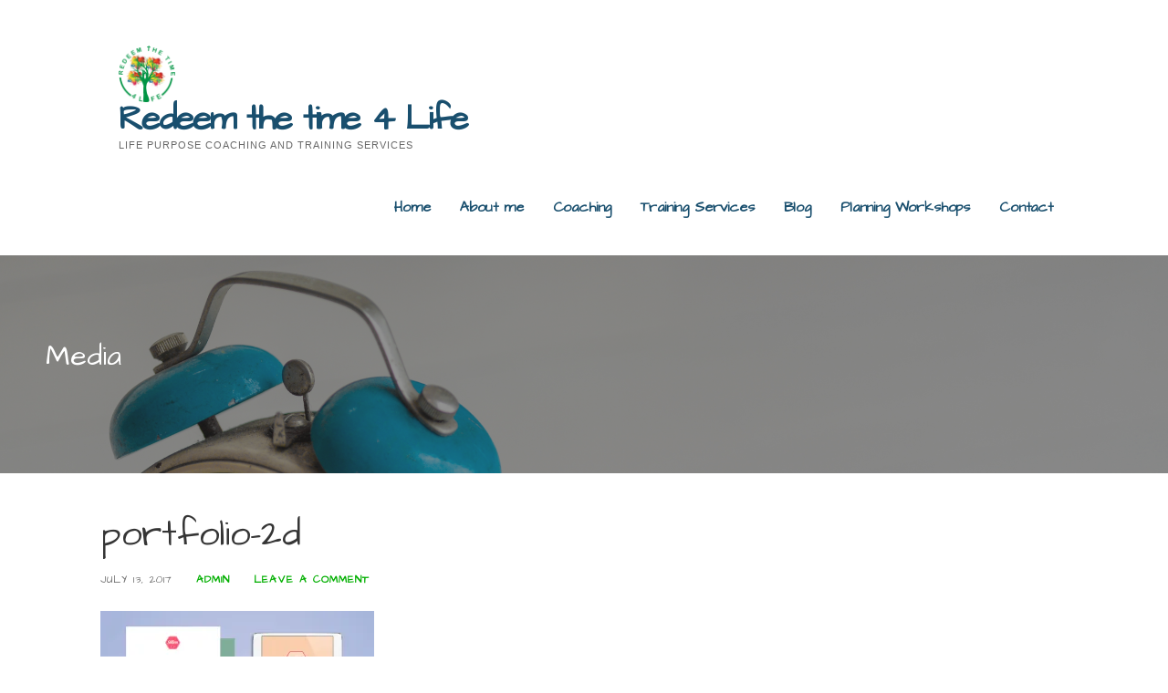

--- FILE ---
content_type: application/javascript; charset=utf-8
request_url: https://redeemthetime4life.com/?gdbc-client=3.1.43-1769824356647
body_size: 1749
content:

(function() {'use strict';
    if (!Array.isArray){Array.isArray = function(arg){return Object.prototype.toString.call(arg) === '[object Array]';};}
    if (!String.prototype.trim){String.prototype.trim = function () {return this.replace(/^[\s\uFEFF\xA0]+|[\s\uFEFF\xA0]+$/g, '');};}

    var WPBruiserClient = function(){
        var browserInfo = new Array();
        function init(){
            var w=window,d=document,e=0,f=0;e|=w.ActiveXObject?1:0;e|=w.opera?2:0;e|=w.chrome?4:0;
            e|='getBoxObjectFor' in d || 'mozInnerScreenX' in w?8:0;e|=('WebKitCSSMatrix' in w||'WebKitPoint' in w||'webkitStorageInfo' in w||'webkitURL' in w)?16:0;
            e|=(e&16&&({}.toString).toString().indexOf("\n")===-1)?32:0;f|='sandbox' in d.createElement('iframe')?1:0;f|='WebSocket' in w?2:0;
            f|=w.Worker?4:0;f|=w.applicationCache?8:0;f|=w.history && history.pushState?16:0;f|=d.documentElement.webkitRequestFullScreen?32:0;f|='FileReader' in w?64:0;

            var ua = navigator.userAgent.toLowerCase();
            var regex = /compatible; ([\w.+]+)[ \/]([\w.+]*)|([\w .+]+)[: \/]([\w.+]+)|([\w.+]+)/g;
            var match = regex.exec(ua);
            browserInfo = {screenWidth:screen.width,screenHeight:screen.height,engine:e,features:f};
            while (match !== null) {
                var prop = {};
                if (match[1]) {
                    prop.type = match[1];
                    prop.version = match[2];
                } else if (match[3]) {
                    prop.type = match[3];
                    prop.version = match[4];
                } else {
                    prop.type = match[5];
                }
                prop.type = (prop.type).trim().replace('.','').replace(' ','_');
                var value = prop.version ? prop.version : true;
                if (browserInfo[prop.type]) {
                    !Array.isArray(browserInfo[prop.type])?browserInfo[prop.type]=new Array(browserInfo[prop.type]):'';
                    browserInfo[prop.type].push(value);
                }
                else browserInfo[prop.type] = value;
                match = regex.exec(ua);
            }
        };

        var requestTokens = function(){for(var i = 0; i < document.forms.length; ++i){retrieveToken(document.forms[i]);}};

        function retrieveToken(formElement){

            var requestObj = (window.XMLHttpRequest ? new XMLHttpRequest() : new ActiveXObject("Microsoft.XMLHTTP"));

            var formFieldElm = formElement.querySelector('input[name="baYx-Ta-cG-WX-qL-l"]');
            if(!requestObj || !formFieldElm) return;
            var ajaxData = {};

            ajaxData['baYx-Ta-cG-WX-qL-l'] = '165f5b6c89';
            ajaxData['action']      = 'gdbcRetrieveToken';
            ajaxData['requestTime'] = (new Date()).getTime();
            ajaxData['browserInfo'] = JSON.stringify(browserInfo);

            requestObj.open('POST', '/wp-admin/admin-ajax.php', true);
            requestObj.setRequestHeader("Content-type", "application/x-www-form-urlencoded; charset=UTF-8");
            requestObj.setRequestHeader("X-Requested-With", "XMLHttpRequest");
            requestObj.setRequestHeader('Accept',"application/json, text/javascript, */*; q=0.01");
            requestObj.send(serializeObject(ajaxData));

            requestObj.onreadystatechange = function () {
                if (4 === requestObj.readyState && 200 === requestObj.status)
                {
                    try
                    {
                        var rs = JSON.parse(requestObj.responseText);
                        if(rs.data === 'undefined')
                            return;
                        
                        var tokens = {};
                        
                        for(var p in rs.data)
                        {
                            if(p=='token')
                            {
                                formFieldElm.value = rs.data[p];
                                tokens[formFieldElm.name] = null;
                            }
                            else
                            {
                                var value = '', arrValues = rs.data[p].split('|');
                                for (var i = 0; i < arrValues.length; ++i) {
                                    if (browserInfo.hasOwnProperty(arrValues[i]))
                                        value += browserInfo[arrValues[i]];
                                }

                                var elm = document.createElement("input");elm.name = p;elm.value=value;elm.type='hidden';formElement.appendChild(elm);
                                tokens[elm.name] = null;
                                
                                if((' ' + formElement.className + ' ').indexOf(' mailpoet_form ') > -1){
                                    elm.name = 'data[' + p + ']';formFieldElm.name = 'data[' + formFieldElm.name + ']';
                                }
                            }
                        }

                         window.jQuery && jQuery.ajaxPrefilter(function( options, originalOptions, jqXHR ) {
                            
                            if(!formElement.querySelector('.nf-element'))
                                return;
                            console.log(options);console.log(originalOptions);
                            
                            if( !isObject(options) || !isObject(originalOptions) || !('data' in originalOptions) || !isObject(originalOptions.data))
                                return;
                            
                            if( !('action' in originalOptions.data) || originalOptions.data.action !== 'nf_ajax_submit')
                                return;

                            for(var token in tokens){
                                tokens[token] = formElement.querySelector('input[name="'+token+'"]');
                                tokens[token] && (tokens[token] = tokens[token].value );
                            }
                            
                            options.data = jQuery.param(jQuery.extend(originalOptions.data||{}, tokens));
                            
                        });
                        
                        
                    }
                    catch(e){console.log(e.message);}
                }
            }
        }

        init();

        function isObject(a) {return (!!a) && (a.constructor === Object);}
        
        function serializeObject(obj) {
            var str = [];
            for(var p in obj)
                if (obj.hasOwnProperty(p)) {
                    str.push(encodeURIComponent(p) + "=" + encodeURIComponent(obj[p]));
                }
            return str.join("&");
        }
        return {requestTokens : requestTokens};
    }

    window.WPBruiserClient = new WPBruiserClient();window.WPBruiserClient.requestTokens();

})();